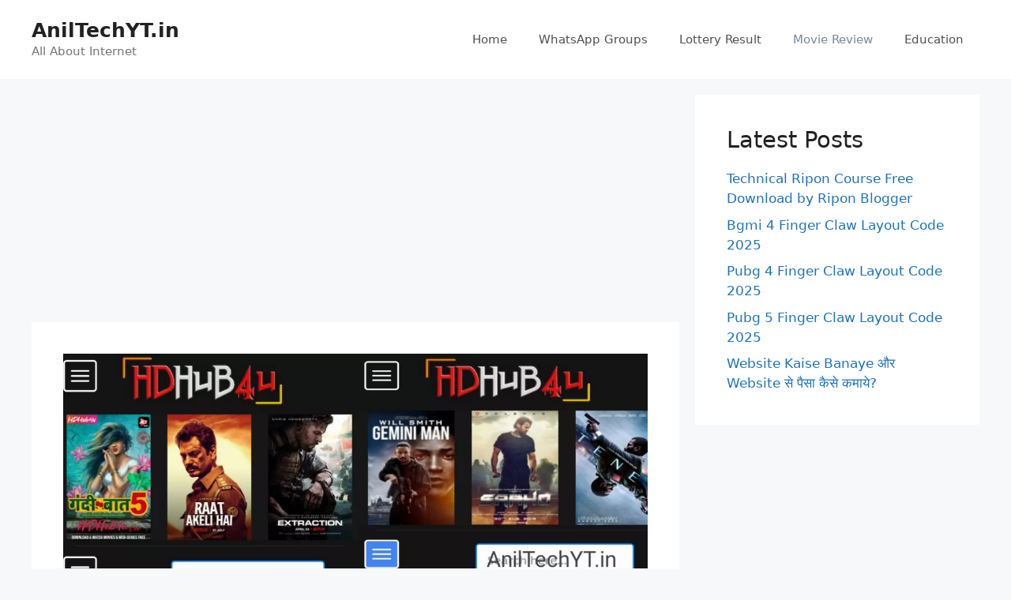

--- FILE ---
content_type: text/html; charset=utf-8
request_url: https://www.google.com/recaptcha/api2/aframe
body_size: 267
content:
<!DOCTYPE HTML><html><head><meta http-equiv="content-type" content="text/html; charset=UTF-8"></head><body><script nonce="LTq0aMf70srEB-T9HmK9hQ">/** Anti-fraud and anti-abuse applications only. See google.com/recaptcha */ try{var clients={'sodar':'https://pagead2.googlesyndication.com/pagead/sodar?'};window.addEventListener("message",function(a){try{if(a.source===window.parent){var b=JSON.parse(a.data);var c=clients[b['id']];if(c){var d=document.createElement('img');d.src=c+b['params']+'&rc='+(localStorage.getItem("rc::a")?sessionStorage.getItem("rc::b"):"");window.document.body.appendChild(d);sessionStorage.setItem("rc::e",parseInt(sessionStorage.getItem("rc::e")||0)+1);localStorage.setItem("rc::h",'1769070941956');}}}catch(b){}});window.parent.postMessage("_grecaptcha_ready", "*");}catch(b){}</script></body></html>